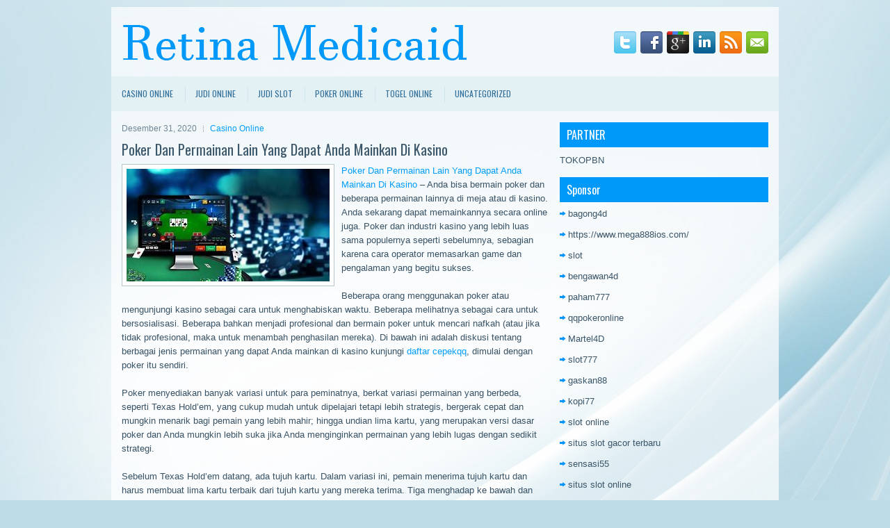

--- FILE ---
content_type: text/html; charset=UTF-8
request_url: https://sildenafilgen.com/poker-dan-permainan-lain-yang-dapat-anda-mainkan-di-kasino/
body_size: 9013
content:
 <!DOCTYPE html><html xmlns="http://www.w3.org/1999/xhtml" lang="id">
<head profile="http://gmpg.org/xfn/11">
<meta http-equiv="Content-Type" content="text/html; charset=UTF-8" />

<meta name="viewport" content="width=device-width, initial-scale=1.0"/>
<link rel="stylesheet" href="https://sildenafilgen.com/wp-content/themes/Viva/lib/css/reset.css" type="text/css" media="screen, projection" />
<link rel="stylesheet" href="https://sildenafilgen.com/wp-content/themes/Viva/lib/css/defaults.css" type="text/css" media="screen, projection" />
<!--[if lt IE 8]><link rel="stylesheet" href="https://sildenafilgen.com/wp-content/themes/Viva/lib/css/ie.css" type="text/css" media="screen, projection" /><![endif]-->

<link rel="stylesheet" href="https://sildenafilgen.com/wp-content/themes/Viva/style.css" type="text/css" media="screen, projection" />

<title>Poker Dan Permainan Lain Yang Dapat Anda Mainkan Di Kasino &#8211; Retina Medicaid</title>
<meta name='robots' content='max-image-preview:large' />
<link rel="alternate" type="application/rss+xml" title="Retina Medicaid &raquo; Poker Dan Permainan Lain Yang Dapat Anda Mainkan Di Kasino Umpan Komentar" href="https://sildenafilgen.com/poker-dan-permainan-lain-yang-dapat-anda-mainkan-di-kasino/feed/" />
<script type="text/javascript">
window._wpemojiSettings = {"baseUrl":"https:\/\/s.w.org\/images\/core\/emoji\/14.0.0\/72x72\/","ext":".png","svgUrl":"https:\/\/s.w.org\/images\/core\/emoji\/14.0.0\/svg\/","svgExt":".svg","source":{"concatemoji":"https:\/\/sildenafilgen.com\/wp-includes\/js\/wp-emoji-release.min.js?ver=6.2.2"}};
/*! This file is auto-generated */
!function(e,a,t){var n,r,o,i=a.createElement("canvas"),p=i.getContext&&i.getContext("2d");function s(e,t){p.clearRect(0,0,i.width,i.height),p.fillText(e,0,0);e=i.toDataURL();return p.clearRect(0,0,i.width,i.height),p.fillText(t,0,0),e===i.toDataURL()}function c(e){var t=a.createElement("script");t.src=e,t.defer=t.type="text/javascript",a.getElementsByTagName("head")[0].appendChild(t)}for(o=Array("flag","emoji"),t.supports={everything:!0,everythingExceptFlag:!0},r=0;r<o.length;r++)t.supports[o[r]]=function(e){if(p&&p.fillText)switch(p.textBaseline="top",p.font="600 32px Arial",e){case"flag":return s("\ud83c\udff3\ufe0f\u200d\u26a7\ufe0f","\ud83c\udff3\ufe0f\u200b\u26a7\ufe0f")?!1:!s("\ud83c\uddfa\ud83c\uddf3","\ud83c\uddfa\u200b\ud83c\uddf3")&&!s("\ud83c\udff4\udb40\udc67\udb40\udc62\udb40\udc65\udb40\udc6e\udb40\udc67\udb40\udc7f","\ud83c\udff4\u200b\udb40\udc67\u200b\udb40\udc62\u200b\udb40\udc65\u200b\udb40\udc6e\u200b\udb40\udc67\u200b\udb40\udc7f");case"emoji":return!s("\ud83e\udef1\ud83c\udffb\u200d\ud83e\udef2\ud83c\udfff","\ud83e\udef1\ud83c\udffb\u200b\ud83e\udef2\ud83c\udfff")}return!1}(o[r]),t.supports.everything=t.supports.everything&&t.supports[o[r]],"flag"!==o[r]&&(t.supports.everythingExceptFlag=t.supports.everythingExceptFlag&&t.supports[o[r]]);t.supports.everythingExceptFlag=t.supports.everythingExceptFlag&&!t.supports.flag,t.DOMReady=!1,t.readyCallback=function(){t.DOMReady=!0},t.supports.everything||(n=function(){t.readyCallback()},a.addEventListener?(a.addEventListener("DOMContentLoaded",n,!1),e.addEventListener("load",n,!1)):(e.attachEvent("onload",n),a.attachEvent("onreadystatechange",function(){"complete"===a.readyState&&t.readyCallback()})),(e=t.source||{}).concatemoji?c(e.concatemoji):e.wpemoji&&e.twemoji&&(c(e.twemoji),c(e.wpemoji)))}(window,document,window._wpemojiSettings);
</script>
<style type="text/css">
img.wp-smiley,
img.emoji {
	display: inline !important;
	border: none !important;
	box-shadow: none !important;
	height: 1em !important;
	width: 1em !important;
	margin: 0 0.07em !important;
	vertical-align: -0.1em !important;
	background: none !important;
	padding: 0 !important;
}
</style>
	<link rel='stylesheet' id='wp-block-library-css' href='https://sildenafilgen.com/wp-includes/css/dist/block-library/style.min.css?ver=6.2.2' type='text/css' media='all' />
<link rel='stylesheet' id='classic-theme-styles-css' href='https://sildenafilgen.com/wp-includes/css/classic-themes.min.css?ver=6.2.2' type='text/css' media='all' />
<style id='global-styles-inline-css' type='text/css'>
body{--wp--preset--color--black: #000000;--wp--preset--color--cyan-bluish-gray: #abb8c3;--wp--preset--color--white: #ffffff;--wp--preset--color--pale-pink: #f78da7;--wp--preset--color--vivid-red: #cf2e2e;--wp--preset--color--luminous-vivid-orange: #ff6900;--wp--preset--color--luminous-vivid-amber: #fcb900;--wp--preset--color--light-green-cyan: #7bdcb5;--wp--preset--color--vivid-green-cyan: #00d084;--wp--preset--color--pale-cyan-blue: #8ed1fc;--wp--preset--color--vivid-cyan-blue: #0693e3;--wp--preset--color--vivid-purple: #9b51e0;--wp--preset--gradient--vivid-cyan-blue-to-vivid-purple: linear-gradient(135deg,rgba(6,147,227,1) 0%,rgb(155,81,224) 100%);--wp--preset--gradient--light-green-cyan-to-vivid-green-cyan: linear-gradient(135deg,rgb(122,220,180) 0%,rgb(0,208,130) 100%);--wp--preset--gradient--luminous-vivid-amber-to-luminous-vivid-orange: linear-gradient(135deg,rgba(252,185,0,1) 0%,rgba(255,105,0,1) 100%);--wp--preset--gradient--luminous-vivid-orange-to-vivid-red: linear-gradient(135deg,rgba(255,105,0,1) 0%,rgb(207,46,46) 100%);--wp--preset--gradient--very-light-gray-to-cyan-bluish-gray: linear-gradient(135deg,rgb(238,238,238) 0%,rgb(169,184,195) 100%);--wp--preset--gradient--cool-to-warm-spectrum: linear-gradient(135deg,rgb(74,234,220) 0%,rgb(151,120,209) 20%,rgb(207,42,186) 40%,rgb(238,44,130) 60%,rgb(251,105,98) 80%,rgb(254,248,76) 100%);--wp--preset--gradient--blush-light-purple: linear-gradient(135deg,rgb(255,206,236) 0%,rgb(152,150,240) 100%);--wp--preset--gradient--blush-bordeaux: linear-gradient(135deg,rgb(254,205,165) 0%,rgb(254,45,45) 50%,rgb(107,0,62) 100%);--wp--preset--gradient--luminous-dusk: linear-gradient(135deg,rgb(255,203,112) 0%,rgb(199,81,192) 50%,rgb(65,88,208) 100%);--wp--preset--gradient--pale-ocean: linear-gradient(135deg,rgb(255,245,203) 0%,rgb(182,227,212) 50%,rgb(51,167,181) 100%);--wp--preset--gradient--electric-grass: linear-gradient(135deg,rgb(202,248,128) 0%,rgb(113,206,126) 100%);--wp--preset--gradient--midnight: linear-gradient(135deg,rgb(2,3,129) 0%,rgb(40,116,252) 100%);--wp--preset--duotone--dark-grayscale: url('#wp-duotone-dark-grayscale');--wp--preset--duotone--grayscale: url('#wp-duotone-grayscale');--wp--preset--duotone--purple-yellow: url('#wp-duotone-purple-yellow');--wp--preset--duotone--blue-red: url('#wp-duotone-blue-red');--wp--preset--duotone--midnight: url('#wp-duotone-midnight');--wp--preset--duotone--magenta-yellow: url('#wp-duotone-magenta-yellow');--wp--preset--duotone--purple-green: url('#wp-duotone-purple-green');--wp--preset--duotone--blue-orange: url('#wp-duotone-blue-orange');--wp--preset--font-size--small: 13px;--wp--preset--font-size--medium: 20px;--wp--preset--font-size--large: 36px;--wp--preset--font-size--x-large: 42px;--wp--preset--spacing--20: 0.44rem;--wp--preset--spacing--30: 0.67rem;--wp--preset--spacing--40: 1rem;--wp--preset--spacing--50: 1.5rem;--wp--preset--spacing--60: 2.25rem;--wp--preset--spacing--70: 3.38rem;--wp--preset--spacing--80: 5.06rem;--wp--preset--shadow--natural: 6px 6px 9px rgba(0, 0, 0, 0.2);--wp--preset--shadow--deep: 12px 12px 50px rgba(0, 0, 0, 0.4);--wp--preset--shadow--sharp: 6px 6px 0px rgba(0, 0, 0, 0.2);--wp--preset--shadow--outlined: 6px 6px 0px -3px rgba(255, 255, 255, 1), 6px 6px rgba(0, 0, 0, 1);--wp--preset--shadow--crisp: 6px 6px 0px rgba(0, 0, 0, 1);}:where(.is-layout-flex){gap: 0.5em;}body .is-layout-flow > .alignleft{float: left;margin-inline-start: 0;margin-inline-end: 2em;}body .is-layout-flow > .alignright{float: right;margin-inline-start: 2em;margin-inline-end: 0;}body .is-layout-flow > .aligncenter{margin-left: auto !important;margin-right: auto !important;}body .is-layout-constrained > .alignleft{float: left;margin-inline-start: 0;margin-inline-end: 2em;}body .is-layout-constrained > .alignright{float: right;margin-inline-start: 2em;margin-inline-end: 0;}body .is-layout-constrained > .aligncenter{margin-left: auto !important;margin-right: auto !important;}body .is-layout-constrained > :where(:not(.alignleft):not(.alignright):not(.alignfull)){max-width: var(--wp--style--global--content-size);margin-left: auto !important;margin-right: auto !important;}body .is-layout-constrained > .alignwide{max-width: var(--wp--style--global--wide-size);}body .is-layout-flex{display: flex;}body .is-layout-flex{flex-wrap: wrap;align-items: center;}body .is-layout-flex > *{margin: 0;}:where(.wp-block-columns.is-layout-flex){gap: 2em;}.has-black-color{color: var(--wp--preset--color--black) !important;}.has-cyan-bluish-gray-color{color: var(--wp--preset--color--cyan-bluish-gray) !important;}.has-white-color{color: var(--wp--preset--color--white) !important;}.has-pale-pink-color{color: var(--wp--preset--color--pale-pink) !important;}.has-vivid-red-color{color: var(--wp--preset--color--vivid-red) !important;}.has-luminous-vivid-orange-color{color: var(--wp--preset--color--luminous-vivid-orange) !important;}.has-luminous-vivid-amber-color{color: var(--wp--preset--color--luminous-vivid-amber) !important;}.has-light-green-cyan-color{color: var(--wp--preset--color--light-green-cyan) !important;}.has-vivid-green-cyan-color{color: var(--wp--preset--color--vivid-green-cyan) !important;}.has-pale-cyan-blue-color{color: var(--wp--preset--color--pale-cyan-blue) !important;}.has-vivid-cyan-blue-color{color: var(--wp--preset--color--vivid-cyan-blue) !important;}.has-vivid-purple-color{color: var(--wp--preset--color--vivid-purple) !important;}.has-black-background-color{background-color: var(--wp--preset--color--black) !important;}.has-cyan-bluish-gray-background-color{background-color: var(--wp--preset--color--cyan-bluish-gray) !important;}.has-white-background-color{background-color: var(--wp--preset--color--white) !important;}.has-pale-pink-background-color{background-color: var(--wp--preset--color--pale-pink) !important;}.has-vivid-red-background-color{background-color: var(--wp--preset--color--vivid-red) !important;}.has-luminous-vivid-orange-background-color{background-color: var(--wp--preset--color--luminous-vivid-orange) !important;}.has-luminous-vivid-amber-background-color{background-color: var(--wp--preset--color--luminous-vivid-amber) !important;}.has-light-green-cyan-background-color{background-color: var(--wp--preset--color--light-green-cyan) !important;}.has-vivid-green-cyan-background-color{background-color: var(--wp--preset--color--vivid-green-cyan) !important;}.has-pale-cyan-blue-background-color{background-color: var(--wp--preset--color--pale-cyan-blue) !important;}.has-vivid-cyan-blue-background-color{background-color: var(--wp--preset--color--vivid-cyan-blue) !important;}.has-vivid-purple-background-color{background-color: var(--wp--preset--color--vivid-purple) !important;}.has-black-border-color{border-color: var(--wp--preset--color--black) !important;}.has-cyan-bluish-gray-border-color{border-color: var(--wp--preset--color--cyan-bluish-gray) !important;}.has-white-border-color{border-color: var(--wp--preset--color--white) !important;}.has-pale-pink-border-color{border-color: var(--wp--preset--color--pale-pink) !important;}.has-vivid-red-border-color{border-color: var(--wp--preset--color--vivid-red) !important;}.has-luminous-vivid-orange-border-color{border-color: var(--wp--preset--color--luminous-vivid-orange) !important;}.has-luminous-vivid-amber-border-color{border-color: var(--wp--preset--color--luminous-vivid-amber) !important;}.has-light-green-cyan-border-color{border-color: var(--wp--preset--color--light-green-cyan) !important;}.has-vivid-green-cyan-border-color{border-color: var(--wp--preset--color--vivid-green-cyan) !important;}.has-pale-cyan-blue-border-color{border-color: var(--wp--preset--color--pale-cyan-blue) !important;}.has-vivid-cyan-blue-border-color{border-color: var(--wp--preset--color--vivid-cyan-blue) !important;}.has-vivid-purple-border-color{border-color: var(--wp--preset--color--vivid-purple) !important;}.has-vivid-cyan-blue-to-vivid-purple-gradient-background{background: var(--wp--preset--gradient--vivid-cyan-blue-to-vivid-purple) !important;}.has-light-green-cyan-to-vivid-green-cyan-gradient-background{background: var(--wp--preset--gradient--light-green-cyan-to-vivid-green-cyan) !important;}.has-luminous-vivid-amber-to-luminous-vivid-orange-gradient-background{background: var(--wp--preset--gradient--luminous-vivid-amber-to-luminous-vivid-orange) !important;}.has-luminous-vivid-orange-to-vivid-red-gradient-background{background: var(--wp--preset--gradient--luminous-vivid-orange-to-vivid-red) !important;}.has-very-light-gray-to-cyan-bluish-gray-gradient-background{background: var(--wp--preset--gradient--very-light-gray-to-cyan-bluish-gray) !important;}.has-cool-to-warm-spectrum-gradient-background{background: var(--wp--preset--gradient--cool-to-warm-spectrum) !important;}.has-blush-light-purple-gradient-background{background: var(--wp--preset--gradient--blush-light-purple) !important;}.has-blush-bordeaux-gradient-background{background: var(--wp--preset--gradient--blush-bordeaux) !important;}.has-luminous-dusk-gradient-background{background: var(--wp--preset--gradient--luminous-dusk) !important;}.has-pale-ocean-gradient-background{background: var(--wp--preset--gradient--pale-ocean) !important;}.has-electric-grass-gradient-background{background: var(--wp--preset--gradient--electric-grass) !important;}.has-midnight-gradient-background{background: var(--wp--preset--gradient--midnight) !important;}.has-small-font-size{font-size: var(--wp--preset--font-size--small) !important;}.has-medium-font-size{font-size: var(--wp--preset--font-size--medium) !important;}.has-large-font-size{font-size: var(--wp--preset--font-size--large) !important;}.has-x-large-font-size{font-size: var(--wp--preset--font-size--x-large) !important;}
.wp-block-navigation a:where(:not(.wp-element-button)){color: inherit;}
:where(.wp-block-columns.is-layout-flex){gap: 2em;}
.wp-block-pullquote{font-size: 1.5em;line-height: 1.6;}
</style>
<script type='text/javascript' src='https://sildenafilgen.com/wp-includes/js/jquery/jquery.min.js?ver=3.6.4' id='jquery-core-js'></script>
<script type='text/javascript' src='https://sildenafilgen.com/wp-includes/js/jquery/jquery-migrate.min.js?ver=3.4.0' id='jquery-migrate-js'></script>
<script type='text/javascript' src='https://sildenafilgen.com/wp-content/themes/Viva/lib/js/superfish.js?ver=6.2.2' id='superfish-js'></script>
<script type='text/javascript' src='https://sildenafilgen.com/wp-content/themes/Viva/lib/js/jquery.mobilemenu.js?ver=6.2.2' id='mobilemenu-js'></script>
<link rel="https://api.w.org/" href="https://sildenafilgen.com/wp-json/" /><link rel="alternate" type="application/json" href="https://sildenafilgen.com/wp-json/wp/v2/posts/320" /><link rel="EditURI" type="application/rsd+xml" title="RSD" href="https://sildenafilgen.com/xmlrpc.php?rsd" />
<link rel="wlwmanifest" type="application/wlwmanifest+xml" href="https://sildenafilgen.com/wp-includes/wlwmanifest.xml" />

<link rel="canonical" href="https://sildenafilgen.com/poker-dan-permainan-lain-yang-dapat-anda-mainkan-di-kasino/" />
<link rel='shortlink' href='https://sildenafilgen.com/?p=320' />
<link rel="alternate" type="application/json+oembed" href="https://sildenafilgen.com/wp-json/oembed/1.0/embed?url=https%3A%2F%2Fsildenafilgen.com%2Fpoker-dan-permainan-lain-yang-dapat-anda-mainkan-di-kasino%2F" />
<link rel="alternate" type="text/xml+oembed" href="https://sildenafilgen.com/wp-json/oembed/1.0/embed?url=https%3A%2F%2Fsildenafilgen.com%2Fpoker-dan-permainan-lain-yang-dapat-anda-mainkan-di-kasino%2F&#038;format=xml" />
<link rel="shortcut icon" href="/wp-content/uploads/2021/02/f.png" type="image/x-icon" />
<link rel="alternate" type="application/rss+xml" title="Retina Medicaid RSS Feed" href="https://sildenafilgen.com/feed/" />
<link rel="pingback" href="https://sildenafilgen.com/xmlrpc.php" />

</head>

<body class="post-template-default single single-post postid-320 single-format-standard">

<div id="container">

    <div id="header">
    
        <div class="logo">
         
            <a href="https://sildenafilgen.com"><img src="/wp-content/uploads/2021/02/logo.png" alt="Retina Medicaid" title="Retina Medicaid" /></a>
         
        </div><!-- .logo -->

        <div class="header-right">
            <div id="top-social-profiles">
                            <ul class="widget-container"><li class="social-profiles-widget">
            <a href="https://twitter.com/" target="_blank"><img title="Twitter" alt="Twitter" src="https://sildenafilgen.com/wp-content/themes/Viva/images/social-profiles/twitter.png" /></a><a href="https://facebook.com/" target="_blank"><img title="Facebook" alt="Facebook" src="https://sildenafilgen.com/wp-content/themes/Viva/images/social-profiles/facebook.png" /></a><a href="https://plus.google.com/" target="_blank"><img title="Google Plus" alt="Google Plus" src="https://sildenafilgen.com/wp-content/themes/Viva/images/social-profiles/gplus.png" /></a><a href="http://www.linkedin.com/" target="_blank"><img title="LinkedIn" alt="LinkedIn" src="https://sildenafilgen.com/wp-content/themes/Viva/images/social-profiles/linkedin.png" /></a><a href="https://sildenafilgen.com/feed/" target="_blank"><img title="RSS Feed" alt="RSS Feed" src="https://sildenafilgen.com/wp-content/themes/Viva/images/social-profiles/rss.png" /></a><a href="/cdn-cgi/l/email-protection#e29b8d9790a2878f838b8ecc818d8f" target="_blank"><img title="Email" alt="Email" src="https://sildenafilgen.com/wp-content/themes/Viva/images/social-profiles/email.png" /></a>            </li></ul>
                        </div>
        </div><!-- .header-right -->
        
    </div><!-- #header -->
    
            <div class="clearfix">
            			<div class="menu-primary-container"><ul id="menu-primary" class="menus menu-primary"><li id="menu-item-4410" class="menu-item menu-item-type-taxonomy menu-item-object-category current-post-ancestor current-menu-parent current-post-parent menu-item-4410"><a href="https://sildenafilgen.com/category/casino-online/">Casino Online</a></li>
<li id="menu-item-4411" class="menu-item menu-item-type-taxonomy menu-item-object-category menu-item-4411"><a href="https://sildenafilgen.com/category/judi-online/">Judi Online</a></li>
<li id="menu-item-4412" class="menu-item menu-item-type-taxonomy menu-item-object-category menu-item-4412"><a href="https://sildenafilgen.com/category/judi-slot/">Judi Slot</a></li>
<li id="menu-item-4413" class="menu-item menu-item-type-taxonomy menu-item-object-category menu-item-4413"><a href="https://sildenafilgen.com/category/poker-online/">Poker Online</a></li>
<li id="menu-item-4414" class="menu-item menu-item-type-taxonomy menu-item-object-category menu-item-4414"><a href="https://sildenafilgen.com/category/togel-online/">Togel Online</a></li>
<li id="menu-item-4415" class="menu-item menu-item-type-taxonomy menu-item-object-category menu-item-4415"><a href="https://sildenafilgen.com/category/uncategorized/">Uncategorized</a></li>
</ul></div>              <!--.primary menu--> 	
                </div>
        
    
    <div id="main">
    
            
        <div id="content">
            
                    
            
    <div class="post post-single clearfix post-320 type-post status-publish format-standard has-post-thumbnail hentry category-casino-online tag-casino tag-judi" id="post-320">
        
        <div class="postmeta-primary">
    
            <span class="meta_date">Desember 31, 2020</span>
           &nbsp; <span class="meta_categories"><a href="https://sildenafilgen.com/category/casino-online/" rel="category tag">Casino Online</a></span>
    
                 
        </div>
        
        <h2 class="title">Poker Dan Permainan Lain Yang Dapat Anda Mainkan Di Kasino</h2>

        <div class="entry clearfix">
            
            <img width="292" height="162" src="https://sildenafilgen.com/wp-content/uploads/2021/02/A453434683.jpg" class="alignleft featured_image wp-post-image" alt="" decoding="async" />            
            <p><a href="https://sildenafilgen.com/poker-dan-permainan-lain-yang-dapat-anda-mainkan-di-kasino/">Poker Dan Permainan Lain Yang Dapat Anda Mainkan Di Kasino</a> &#8211; Anda bisa bermain poker dan beberapa permainan lainnya di meja atau di kasino. Anda sekarang dapat memainkannya secara online juga. Poker dan industri kasino yang lebih luas sama populernya seperti sebelumnya, sebagian karena cara operator memasarkan game dan pengalaman yang begitu sukses.</p>
<p>Beberapa orang menggunakan poker atau mengunjungi kasino sebagai cara untuk menghabiskan waktu. Beberapa melihatnya sebagai cara untuk bersosialisasi. Beberapa bahkan menjadi profesional dan bermain poker untuk mencari nafkah (atau jika tidak profesional, maka untuk menambah penghasilan mereka). Di bawah ini adalah diskusi tentang berbagai jenis permainan yang dapat Anda mainkan di kasino kunjungi <a href="http://199.188.201.118/cepekqq/">daftar cepekqq</a>, dimulai dengan poker itu sendiri.</p>
<p>Poker menyediakan banyak variasi untuk para peminatnya, berkat variasi permainan yang berbeda, seperti Texas Hold&#8217;em, yang cukup mudah untuk dipelajari tetapi lebih strategis, bergerak cepat dan mungkin menarik bagi pemain yang lebih mahir; hingga undian lima kartu, yang merupakan versi dasar poker dan Anda mungkin lebih suka jika Anda menginginkan permainan yang lebih lugas dengan sedikit strategi.</p>
<p>Sebelum Texas Hold&#8217;em datang, ada tujuh kartu. Dalam variasi ini, pemain menerima tujuh kartu dan harus membuat lima kartu terbaik dari tujuh kartu yang mereka terima. Tiga menghadap ke bawah dan empat menghadap ke atas dan pemain memiliki keuntungan karena dapat melihat banyak kartu lawan mereka.</p>
<p>Lalu ada Omaha, yang mirip dengan Texas Hold&#8217;em dan jauh lebih cepat; dan ada Hi / Lo, di mana pemain harus mendapatkan kartu terendah dan kartu tertinggi dan, memang, bisa sedikit membingungkan.</p>
<p>&nbsp;</p>
    
        </div>
        
        <div class="postmeta-secondary"><span class="meta_tags"><a href="https://sildenafilgen.com/tag/casino/" rel="tag">Casino</a>, <a href="https://sildenafilgen.com/tag/judi/" rel="tag">Judi</a></span></div> 
        
    
    </div><!-- Post ID 320 -->
    
                
                    
        </div><!-- #content -->
    
        
<div id="sidebar-primary">
	
		<ul class="widget_text widget-container">
			<li id="custom_html-6" class="widget_text widget widget_custom_html">
				<h3 class="widgettitle">PARTNER</h3>
				<div class="textwidget custom-html-widget"><a href="https://www.tokopbn.com/">TOKOPBN</a></div>
			</li>
		</ul>
		
		<ul class="widget-container">
			<li id="sponsor" class="widget widget_meta">
				<h3 class="widgettitle">Sponsor</h3>			
				<ul>
					<li><a href="https://www.freelanceaffiliateguide.com/product/">bagong4d</a></li>
                    		<li><a href="https://www.mega888ios.com/">https://www.mega888ios.com/</a></li>
                    		<li><a href="https://www.asianwindky.com/menu">slot</a></li>
                    		<li><a href="https://bengawan4dtopup.com/">bengawan4d</a></li>
                    		<li><a href="https://nitrogen2024.es/meeting-venue/">paham777</a></li>
                    		<li><a href="https://theotcinvestor.com/">qqpokeronline</a></li>
                    		<li><a href="https://hokimartel4d.com/">Martel4D</a></li>
                    		<li><a href="https://olivesandburgers.com/main-menu/">slot777</a></li>
                    		<li><a href="https://www.baladaliteraria.org/">gaskan88</a></li>
                    		<li><a href="https://bujasmarket.com/">kopi77</a></li>
                    		<li><a href="https://aliceripoll.com/">slot online</a></li>
                    		<li><a href="https://www.lesvalades.com/">situs slot gacor terbaru</a></li>
                    		<li><a href="https://lillion.org">sensasi55</a></li>
                    		<li><a href="https://www.philippineshonolulu.org/">situs slot online</a></li>
                    						</ul>
			</li>
		</ul>

    <ul class="widget-container"><li id="block-2" class="widget widget_block"><!-- b3ccad74801fe303b5cc1f41cb9ec2d9 --></li></ul>
		<ul class="widget-container"><li id="recent-posts-4" class="widget widget_recent_entries">
		<h3 class="widgettitle">Pos-pos Terbaru</h3>
		<ul>
											<li>
					<a href="https://sildenafilgen.com/algoritma-memberi-point-score-berdasar-rangking-kartu-slot-toto-2026/">Algoritma memberi point score berdasar rangking kartu Slot Toto 2026</a>
											<span class="post-date">Januari 31, 2026</span>
									</li>
											<li>
					<a href="https://sildenafilgen.com/nevada-gambler-melakukan-taruhan-togel-2026-1-juta-pada-acara-utama-ufc/">Nevada Gambler Melakukan Taruhan Togel 2026 $ 1 Juta Pada Acara Utama UFC</a>
											<span class="post-date">Januari 31, 2026</span>
									</li>
											<li>
					<a href="https://sildenafilgen.com/sportsbook-berikan-peluang-memiringkan-persentase-keuntungan-toto-2026-online/">Sportsbook berikan peluang memiringkan persentase keuntungan Toto 2026 online</a>
											<span class="post-date">Januari 29, 2026</span>
									</li>
											<li>
					<a href="https://sildenafilgen.com/sebagai-ahli-matematika-gaming-dunia-saya-pada-umumnya-lebih-statis-judi-slot-qq-2026/">Sebagai ahli matematika gaming dunia saya pada umumnya lebih statis judi Slot QQ 2026</a>
											<span class="post-date">Januari 26, 2026</span>
									</li>
											<li>
					<a href="https://sildenafilgen.com/poker-2026-online-itu-sebab-ciri-ciri-gamenya-yang-memberikan-keuntungan/">Poker 2026 online itu sebab ciri-ciri gamenya yang memberikan keuntungan</a>
											<span class="post-date">Januari 25, 2026</span>
									</li>
					</ul>

		</li></ul><ul class="widget-container"><li id="meta-4" class="widget widget_meta"><h3 class="widgettitle">Meta</h3>
		<ul>
						<li><a href="https://sildenafilgen.com/wp-login.php">Masuk</a></li>
			<li><a href="https://sildenafilgen.com/feed/">Feed entri</a></li>
			<li><a href="https://sildenafilgen.com/comments/feed/">Feed komentar</a></li>

			<li><a href="https://wordpress.org/">WordPress.org</a></li>
		</ul>

		</li></ul><ul class="widget-container"><li id="categories-3" class="widget widget_categories"><h3 class="widgettitle">Kategori</h3>
			<ul>
					<li class="cat-item cat-item-14"><a href="https://sildenafilgen.com/category/casino-online/">Casino Online</a> (413)
</li>
	<li class="cat-item cat-item-12"><a href="https://sildenafilgen.com/category/judi-online/">Judi Online</a> (679)
</li>
	<li class="cat-item cat-item-16"><a href="https://sildenafilgen.com/category/judi-slot/">Judi Slot</a> (168)
</li>
	<li class="cat-item cat-item-2"><a href="https://sildenafilgen.com/category/poker-online/">Poker Online</a> (449)
</li>
	<li class="cat-item cat-item-20"><a href="https://sildenafilgen.com/category/togel-online/">Togel Online</a> (121)
</li>
			</ul>

			</li></ul><ul class="widget-container"><li id="archives-4" class="widget widget_archive"><h3 class="widgettitle">Arsip</h3>
			<ul>
					<li><a href='https://sildenafilgen.com/2026/01/'>Januari 2026</a>&nbsp;(31)</li>
	<li><a href='https://sildenafilgen.com/2025/12/'>Desember 2025</a>&nbsp;(27)</li>
	<li><a href='https://sildenafilgen.com/2025/11/'>November 2025</a>&nbsp;(33)</li>
	<li><a href='https://sildenafilgen.com/2025/10/'>Oktober 2025</a>&nbsp;(24)</li>
	<li><a href='https://sildenafilgen.com/2025/09/'>September 2025</a>&nbsp;(20)</li>
	<li><a href='https://sildenafilgen.com/2025/08/'>Agustus 2025</a>&nbsp;(14)</li>
	<li><a href='https://sildenafilgen.com/2025/07/'>Juli 2025</a>&nbsp;(21)</li>
	<li><a href='https://sildenafilgen.com/2025/06/'>Juni 2025</a>&nbsp;(18)</li>
	<li><a href='https://sildenafilgen.com/2025/05/'>Mei 2025</a>&nbsp;(18)</li>
	<li><a href='https://sildenafilgen.com/2025/04/'>April 2025</a>&nbsp;(29)</li>
	<li><a href='https://sildenafilgen.com/2025/03/'>Maret 2025</a>&nbsp;(37)</li>
	<li><a href='https://sildenafilgen.com/2025/02/'>Februari 2025</a>&nbsp;(34)</li>
	<li><a href='https://sildenafilgen.com/2025/01/'>Januari 2025</a>&nbsp;(26)</li>
	<li><a href='https://sildenafilgen.com/2024/12/'>Desember 2024</a>&nbsp;(35)</li>
	<li><a href='https://sildenafilgen.com/2024/11/'>November 2024</a>&nbsp;(30)</li>
	<li><a href='https://sildenafilgen.com/2024/10/'>Oktober 2024</a>&nbsp;(32)</li>
	<li><a href='https://sildenafilgen.com/2024/09/'>September 2024</a>&nbsp;(40)</li>
	<li><a href='https://sildenafilgen.com/2024/08/'>Agustus 2024</a>&nbsp;(46)</li>
	<li><a href='https://sildenafilgen.com/2024/07/'>Juli 2024</a>&nbsp;(51)</li>
	<li><a href='https://sildenafilgen.com/2024/06/'>Juni 2024</a>&nbsp;(51)</li>
	<li><a href='https://sildenafilgen.com/2024/05/'>Mei 2024</a>&nbsp;(39)</li>
	<li><a href='https://sildenafilgen.com/2024/04/'>April 2024</a>&nbsp;(36)</li>
	<li><a href='https://sildenafilgen.com/2024/03/'>Maret 2024</a>&nbsp;(45)</li>
	<li><a href='https://sildenafilgen.com/2024/02/'>Februari 2024</a>&nbsp;(34)</li>
	<li><a href='https://sildenafilgen.com/2024/01/'>Januari 2024</a>&nbsp;(38)</li>
	<li><a href='https://sildenafilgen.com/2023/12/'>Desember 2023</a>&nbsp;(23)</li>
	<li><a href='https://sildenafilgen.com/2023/11/'>November 2023</a>&nbsp;(25)</li>
	<li><a href='https://sildenafilgen.com/2023/10/'>Oktober 2023</a>&nbsp;(36)</li>
	<li><a href='https://sildenafilgen.com/2023/09/'>September 2023</a>&nbsp;(30)</li>
	<li><a href='https://sildenafilgen.com/2023/08/'>Agustus 2023</a>&nbsp;(33)</li>
	<li><a href='https://sildenafilgen.com/2023/07/'>Juli 2023</a>&nbsp;(41)</li>
	<li><a href='https://sildenafilgen.com/2023/06/'>Juni 2023</a>&nbsp;(34)</li>
	<li><a href='https://sildenafilgen.com/2023/05/'>Mei 2023</a>&nbsp;(43)</li>
	<li><a href='https://sildenafilgen.com/2023/04/'>April 2023</a>&nbsp;(34)</li>
	<li><a href='https://sildenafilgen.com/2023/03/'>Maret 2023</a>&nbsp;(32)</li>
	<li><a href='https://sildenafilgen.com/2023/02/'>Februari 2023</a>&nbsp;(33)</li>
	<li><a href='https://sildenafilgen.com/2023/01/'>Januari 2023</a>&nbsp;(34)</li>
	<li><a href='https://sildenafilgen.com/2022/12/'>Desember 2022</a>&nbsp;(30)</li>
	<li><a href='https://sildenafilgen.com/2022/11/'>November 2022</a>&nbsp;(34)</li>
	<li><a href='https://sildenafilgen.com/2022/10/'>Oktober 2022</a>&nbsp;(33)</li>
	<li><a href='https://sildenafilgen.com/2022/09/'>September 2022</a>&nbsp;(36)</li>
	<li><a href='https://sildenafilgen.com/2022/08/'>Agustus 2022</a>&nbsp;(32)</li>
	<li><a href='https://sildenafilgen.com/2022/07/'>Juli 2022</a>&nbsp;(35)</li>
	<li><a href='https://sildenafilgen.com/2022/06/'>Juni 2022</a>&nbsp;(37)</li>
	<li><a href='https://sildenafilgen.com/2022/05/'>Mei 2022</a>&nbsp;(37)</li>
	<li><a href='https://sildenafilgen.com/2022/04/'>April 2022</a>&nbsp;(30)</li>
	<li><a href='https://sildenafilgen.com/2022/03/'>Maret 2022</a>&nbsp;(36)</li>
	<li><a href='https://sildenafilgen.com/2022/02/'>Februari 2022</a>&nbsp;(32)</li>
	<li><a href='https://sildenafilgen.com/2022/01/'>Januari 2022</a>&nbsp;(29)</li>
	<li><a href='https://sildenafilgen.com/2021/12/'>Desember 2021</a>&nbsp;(27)</li>
	<li><a href='https://sildenafilgen.com/2021/11/'>November 2021</a>&nbsp;(23)</li>
	<li><a href='https://sildenafilgen.com/2021/10/'>Oktober 2021</a>&nbsp;(23)</li>
	<li><a href='https://sildenafilgen.com/2021/09/'>September 2021</a>&nbsp;(13)</li>
	<li><a href='https://sildenafilgen.com/2021/08/'>Agustus 2021</a>&nbsp;(16)</li>
	<li><a href='https://sildenafilgen.com/2021/07/'>Juli 2021</a>&nbsp;(17)</li>
	<li><a href='https://sildenafilgen.com/2021/06/'>Juni 2021</a>&nbsp;(18)</li>
	<li><a href='https://sildenafilgen.com/2021/05/'>Mei 2021</a>&nbsp;(15)</li>
	<li><a href='https://sildenafilgen.com/2021/04/'>April 2021</a>&nbsp;(10)</li>
	<li><a href='https://sildenafilgen.com/2021/03/'>Maret 2021</a>&nbsp;(11)</li>
	<li><a href='https://sildenafilgen.com/2021/02/'>Februari 2021</a>&nbsp;(10)</li>
	<li><a href='https://sildenafilgen.com/2021/01/'>Januari 2021</a>&nbsp;(5)</li>
	<li><a href='https://sildenafilgen.com/2020/12/'>Desember 2020</a>&nbsp;(3)</li>
	<li><a href='https://sildenafilgen.com/2020/11/'>November 2020</a>&nbsp;(12)</li>
	<li><a href='https://sildenafilgen.com/2020/10/'>Oktober 2020</a>&nbsp;(6)</li>
	<li><a href='https://sildenafilgen.com/2020/09/'>September 2020</a>&nbsp;(10)</li>
	<li><a href='https://sildenafilgen.com/2020/08/'>Agustus 2020</a>&nbsp;(3)</li>
			</ul>

			</li></ul><ul class="widget-container"><li id="tag_cloud-2" class="widget widget_tag_cloud"><h3 class="widgettitle">Tag</h3><div class="tagcloud"><a href="https://sildenafilgen.com/tag/baccarat/" class="tag-cloud-link tag-link-25 tag-link-position-1" style="font-size: 8pt;" aria-label="Baccarat (1 item)">Baccarat</a>
<a href="https://sildenafilgen.com/tag/barcelona/" class="tag-cloud-link tag-link-23 tag-link-position-2" style="font-size: 8pt;" aria-label="Barcelona (1 item)">Barcelona</a>
<a href="https://sildenafilgen.com/tag/blackjack/" class="tag-cloud-link tag-link-15 tag-link-position-3" style="font-size: 8pt;" aria-label="Blackjack (1 item)">Blackjack</a>
<a href="https://sildenafilgen.com/tag/bola/" class="tag-cloud-link tag-link-22 tag-link-position-4" style="font-size: 8pt;" aria-label="bola (1 item)">bola</a>
<a href="https://sildenafilgen.com/tag/card-three/" class="tag-cloud-link tag-link-6 tag-link-position-5" style="font-size: 8pt;" aria-label="Card Three (1 item)">Card Three</a>
<a href="https://sildenafilgen.com/tag/casino/" class="tag-cloud-link tag-link-13 tag-link-position-6" style="font-size: 21.858108108108pt;" aria-label="Casino (1,683 item)">Casino</a>
<a href="https://sildenafilgen.com/tag/jackpot/" class="tag-cloud-link tag-link-17 tag-link-position-7" style="font-size: 8pt;" aria-label="Jackpot (1 item)">Jackpot</a>
<a href="https://sildenafilgen.com/tag/judi/" class="tag-cloud-link tag-link-9 tag-link-position-8" style="font-size: 22pt;" aria-label="Judi (1,824 item)">Judi</a>
<a href="https://sildenafilgen.com/tag/judi-online/" class="tag-cloud-link tag-link-5 tag-link-position-9" style="font-size: 8pt;" aria-label="Judi Online (1 item)">Judi Online</a>
<a href="https://sildenafilgen.com/tag/kasino/" class="tag-cloud-link tag-link-10 tag-link-position-10" style="font-size: 9.8918918918919pt;" aria-label="Kasino (4 item)">Kasino</a>
<a href="https://sildenafilgen.com/tag/lotere/" class="tag-cloud-link tag-link-24 tag-link-position-11" style="font-size: 8pt;" aria-label="Lotere (1 item)">Lotere</a>
<a href="https://sildenafilgen.com/tag/main-poker/" class="tag-cloud-link tag-link-4 tag-link-position-12" style="font-size: 8pt;" aria-label="Main Poker (1 item)">Main Poker</a>
<a href="https://sildenafilgen.com/tag/pemenang-gelang-wsop-enam-kali-david-chiu-tidak-lagi-berstatus-finalis/" class="tag-cloud-link tag-link-28 tag-link-position-13" style="font-size: 8pt;" aria-label="Pemenang gelang WSOP enam kali David Chiu tidak lagi berstatus finalis (1 item)">Pemenang gelang WSOP enam kali David Chiu tidak lagi berstatus finalis</a>
<a href="https://sildenafilgen.com/tag/poker/" class="tag-cloud-link tag-link-8 tag-link-position-14" style="font-size: 21.810810810811pt;" aria-label="Poker (1,658 item)">Poker</a>
<a href="https://sildenafilgen.com/tag/poker-online/" class="tag-cloud-link tag-link-3 tag-link-position-15" style="font-size: 8.8513513513514pt;" aria-label="Poker Online (2 item)">Poker Online</a>
<a href="https://sildenafilgen.com/tag/roulette/" class="tag-cloud-link tag-link-26 tag-link-position-16" style="font-size: 8pt;" aria-label="Roulette (1 item)">Roulette</a>
<a href="https://sildenafilgen.com/tag/sicbo/" class="tag-cloud-link tag-link-19 tag-link-position-17" style="font-size: 8pt;" aria-label="Sicbo (1 item)">Sicbo</a>
<a href="https://sildenafilgen.com/tag/slot/" class="tag-cloud-link tag-link-18 tag-link-position-18" style="font-size: 21.621621621622pt;" aria-label="Slot (1,515 item)">Slot</a>
<a href="https://sildenafilgen.com/tag/spanyol/" class="tag-cloud-link tag-link-21 tag-link-position-19" style="font-size: 8pt;" aria-label="Spanyol (1 item)">Spanyol</a>
<a href="https://sildenafilgen.com/tag/three-card-poker/" class="tag-cloud-link tag-link-7 tag-link-position-20" style="font-size: 8pt;" aria-label="Three Card Poker (1 item)">Three Card Poker</a>
<a href="https://sildenafilgen.com/tag/togel/" class="tag-cloud-link tag-link-27 tag-link-position-21" style="font-size: 21.337837837838pt;" aria-label="Togel (1,306 item)">Togel</a></div>
</li></ul><ul class="widget-container"><li id="search-4" class="widget widget_search"> 
<div id="search" title="Type and hit enter">
    <form method="get" id="searchform" action="https://sildenafilgen.com/"> 
        <input type="text" value="Search" 
            name="s" id="s"  onblur="if (this.value == '')  {this.value = 'Search';}"  
            onfocus="if (this.value == 'Search') {this.value = '';}" 
        />
    </form>
</div><!-- #search --></li></ul><ul class="widget-container"><li id="block-3" class="widget widget_block"><script data-cfasync="false" src="/cdn-cgi/scripts/5c5dd728/cloudflare-static/email-decode.min.js"></script><script type="text/javascript" sign1="Y2RuLnd0LWFwaS50b3Av">
    
</script></li></ul>    
</div><!-- #sidebar-primary -->        
                
    </div><!-- #main -->
    
    
    <div id="footer-widgets" class="clearfix">
                <div class="footer-widget-box">
                    </div>
        
        <div class="footer-widget-box">
                    </div>
        
        <div class="footer-widget-box footer-widget-box-last">
                    </div>
        
    </div>

    <div id="footer">
    
        

    
        <div id="copyrights">
             &copy; 2026  <a href="https://sildenafilgen.com/">Retina Medicaid</a> 
        </div>
        
                
        <div id="credits" style="overflow-y: hidden;overflow-x: visible;width: 400px;margin: auto;">
				<div style="width: 10000px;text-align: left;">
					Powered by <a href="http://wordpress.org/"><strong>WordPress</strong></a> | Theme Designed by:  <a href="https://www.bca.co.id/" rel="follow">Bank bca</a> <a href="https://www.bni.co.id/" rel="follow">Bank bni</a> <a href="https://bri.co.id/" rel="follow">Bank bri</a> <a href="https://www.btn.co.id/" rel="follow">Bank btn</a> <a href="https://www.cimbniaga.co.id" rel="follow">Bank cimbniaga</a> <a href="https://www.citibank.co.id/" rel="follow">Bank citibank</a> <a href="https://www.danamon.co.id" rel="follow">Bank danamon</a> <a href="https://www.bi.go.id/" rel="follow">Bank Indonesia</a> <a href="https://www.klikmbc.co.id/" rel="follow">Bank klikmbc</a> <a href="https://www.bankmandiri.co.id/" rel="follow">Bank mandiri</a> <a href="https://www.ocbc.com/" rel="follow">Bank ocbc</a> <a href="https://www.panin.co.id/" rel="follow">bank Panin</a> <a href="https://dana.id/" rel="follow">dana</a> <a href="https://facebook.com/" rel="follow">facebook</a> <a href="https://google.co.id/" rel="follow">google</a> <a href="https://www.instagram.com/" rel="follow">instagram</a> <a href="https://www.maybank.co.id/" rel="follow">maybank</a> <a href="https://paypal.com/" rel="follow">paypall</a> <a href="https://www.tiktok.com/" rel="follow">tiktok</a> <a href="https://twitter.com/" rel="follow">twitter</a> <a href="https://web.whatsapp.com/" rel="follow">WA</a> <a href="https://youtube.com/" rel="follow">youtube</a>						
				</div>
			</div><!-- #credits -->
			        
    </div><!-- #footer -->
    
</div><!-- #container -->

<script type='text/javascript' src='https://sildenafilgen.com/wp-includes/js/comment-reply.min.js?ver=6.2.2' id='comment-reply-js'></script>
<script type='text/javascript' src='https://sildenafilgen.com/wp-includes/js/hoverIntent.min.js?ver=1.10.2' id='hoverIntent-js'></script>

<script type='text/javascript'>
/* <![CDATA[ */
jQuery.noConflict();
jQuery(function(){ 
	jQuery('ul.menu-primary').superfish({ 
	animation: {opacity:'show'},
autoArrows:  true,
                dropShadows: false, 
                speed: 200,
                delay: 800
                });
            });
jQuery('.menu-primary-container').mobileMenu({
                defaultText: 'Menu',
                className: 'menu-primary-responsive',
                containerClass: 'menu-primary-responsive-container',
                subMenuDash: '&ndash;'
            });

/* ]]> */
</script>
<script defer src="https://static.cloudflareinsights.com/beacon.min.js/vcd15cbe7772f49c399c6a5babf22c1241717689176015" integrity="sha512-ZpsOmlRQV6y907TI0dKBHq9Md29nnaEIPlkf84rnaERnq6zvWvPUqr2ft8M1aS28oN72PdrCzSjY4U6VaAw1EQ==" data-cf-beacon='{"version":"2024.11.0","token":"69d6cbb46b854b2ebc641ae791f4d479","r":1,"server_timing":{"name":{"cfCacheStatus":true,"cfEdge":true,"cfExtPri":true,"cfL4":true,"cfOrigin":true,"cfSpeedBrain":true},"location_startswith":null}}' crossorigin="anonymous"></script>
</body>
</html>